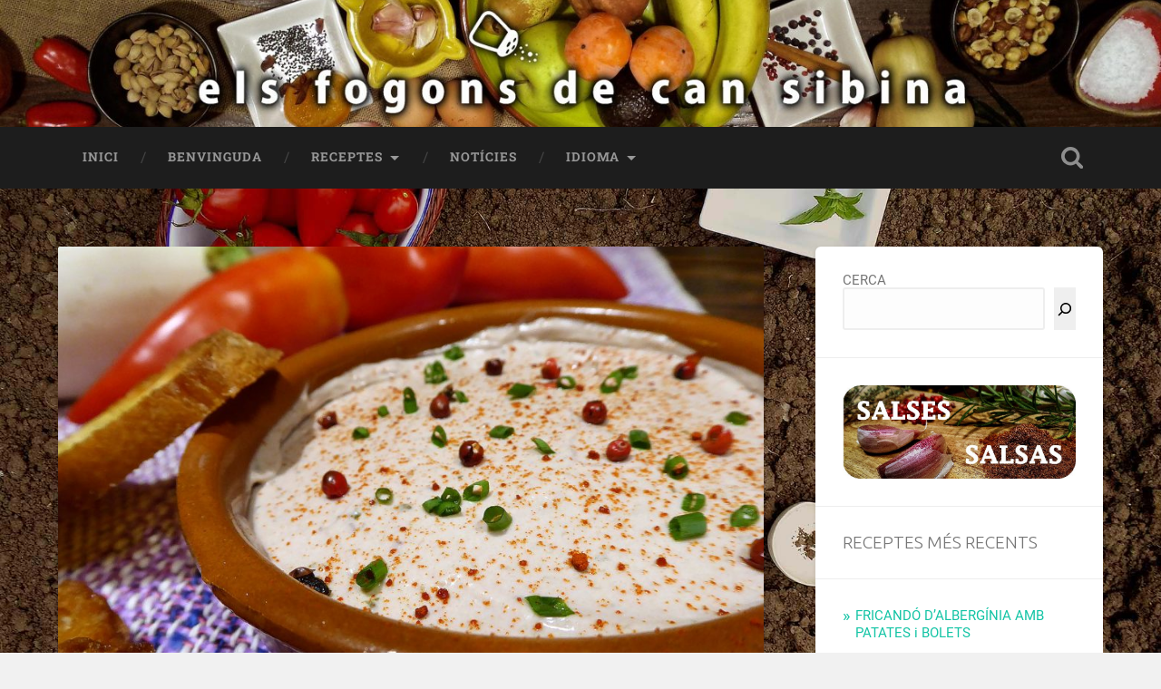

--- FILE ---
content_type: text/html; charset=UTF-8
request_url: https://cansibina.com/2019/02/pate-danxoves/pate-danxoves-1-retocada-2/?lang=ca
body_size: 14810
content:
<!DOCTYPE html>

<html lang="ca">

	<head>
		
		<meta charset="UTF-8">
		<meta name="viewport" content="width=device-width, initial-scale=1.0, maximum-scale=1.0, user-scalable=no" >
						 
		<meta name='robots' content='index, follow, max-image-preview:large, max-snippet:-1, max-video-preview:-1' />
	<style>img:is([sizes="auto" i], [sizes^="auto," i]) { contain-intrinsic-size: 3000px 1500px }</style>
	
	<!-- This site is optimized with the Yoast SEO plugin v26.8 - https://yoast.com/product/yoast-seo-wordpress/ -->
	<title>Paté d&#039;anxoves 1 - retocada - Els Fogons de Can Sibina</title>
	<link rel="canonical" href="https://cansibina.com/2019/02/pate-danxoves/pate-danxoves-1-retocada-2/" />
	<meta property="og:locale" content="ca_ES" />
	<meta property="og:type" content="article" />
	<meta property="og:title" content="Paté d&#039;anxoves 1 - retocada - Els Fogons de Can Sibina" />
	<meta property="og:description" content="Paté d&#8217;anxoves Imprimeix la recepta!" />
	<meta property="og:url" content="https://cansibina.com/2019/02/pate-danxoves/pate-danxoves-1-retocada-2/" />
	<meta property="og:site_name" content="Els Fogons de Can Sibina" />
	<meta property="article:modified_time" content="2019-02-25T18:57:33+00:00" />
	<meta property="og:image" content="https://cansibina.com/2019/02/pate-danxoves/pate-danxoves-1-retocada-2" />
	<meta property="og:image:width" content="1575" />
	<meta property="og:image:height" content="1181" />
	<meta property="og:image:type" content="image/jpeg" />
	<meta name="twitter:card" content="summary_large_image" />
	<script type="application/ld+json" class="yoast-schema-graph">{"@context":"https://schema.org","@graph":[{"@type":"WebPage","@id":"https://cansibina.com/2019/02/pate-danxoves/pate-danxoves-1-retocada-2/","url":"https://cansibina.com/2019/02/pate-danxoves/pate-danxoves-1-retocada-2/","name":"Paté d'anxoves 1 - retocada - Els Fogons de Can Sibina","isPartOf":{"@id":"https://cansibina.com/#website"},"primaryImageOfPage":{"@id":"https://cansibina.com/2019/02/pate-danxoves/pate-danxoves-1-retocada-2/#primaryimage"},"image":{"@id":"https://cansibina.com/2019/02/pate-danxoves/pate-danxoves-1-retocada-2/#primaryimage"},"thumbnailUrl":"https://cansibina.com/wp-content/uploads/2019/02/Paté-danxoves-1-retocada.jpg","datePublished":"2019-02-25T18:57:18+00:00","dateModified":"2019-02-25T18:57:33+00:00","breadcrumb":{"@id":"https://cansibina.com/2019/02/pate-danxoves/pate-danxoves-1-retocada-2/#breadcrumb"},"inLanguage":"ca","potentialAction":[{"@type":"ReadAction","target":["https://cansibina.com/2019/02/pate-danxoves/pate-danxoves-1-retocada-2/"]}]},{"@type":"ImageObject","inLanguage":"ca","@id":"https://cansibina.com/2019/02/pate-danxoves/pate-danxoves-1-retocada-2/#primaryimage","url":"https://cansibina.com/wp-content/uploads/2019/02/Paté-danxoves-1-retocada.jpg","contentUrl":"https://cansibina.com/wp-content/uploads/2019/02/Paté-danxoves-1-retocada.jpg","width":1575,"height":1181,"caption":"Paté d'anxoves"},{"@type":"BreadcrumbList","@id":"https://cansibina.com/2019/02/pate-danxoves/pate-danxoves-1-retocada-2/#breadcrumb","itemListElement":[{"@type":"ListItem","position":1,"name":"Inici","item":"https://cansibina.com/"},{"@type":"ListItem","position":2,"name":"PATÉ D’ANXOVES","item":"https://cansibina.com/2019/02/pate-danxoves/"},{"@type":"ListItem","position":3,"name":"Paté d&#8217;anxoves 1 &#8211; retocada"}]},{"@type":"WebSite","@id":"https://cansibina.com/#website","url":"https://cansibina.com/","name":"Els Fogons de Can Sibina","description":"Vivim per menjar! Un blog de cuina dedicat a receptes de cuina per a tothom que és amant del bon menjar.","potentialAction":[{"@type":"SearchAction","target":{"@type":"EntryPoint","urlTemplate":"https://cansibina.com/?s={search_term_string}"},"query-input":{"@type":"PropertyValueSpecification","valueRequired":true,"valueName":"search_term_string"}}],"inLanguage":"ca"}]}</script>
	<!-- / Yoast SEO plugin. -->


<link rel='dns-prefetch' href='//www.googletagmanager.com' />
<link rel='dns-prefetch' href='//pagead2.googlesyndication.com' />
<link rel="alternate" type="application/rss+xml" title="Els Fogons de Can Sibina &raquo; Canal d&#039;informació" href="https://cansibina.com/feed/" />
<link rel="alternate" type="application/rss+xml" title="Els Fogons de Can Sibina &raquo; Canal dels comentaris" href="https://cansibina.com/comments/feed/" />
<link rel="alternate" type="application/rss+xml" title="Els Fogons de Can Sibina &raquo; Paté d&#8217;anxoves 1 &#8211; retocada Canal dels comentaris" href="https://cansibina.com/2019/02/pate-danxoves/pate-danxoves-1-retocada-2/feed/" />
<script type="text/javascript">
/* <![CDATA[ */
window._wpemojiSettings = {"baseUrl":"https:\/\/s.w.org\/images\/core\/emoji\/16.0.1\/72x72\/","ext":".png","svgUrl":"https:\/\/s.w.org\/images\/core\/emoji\/16.0.1\/svg\/","svgExt":".svg","source":{"concatemoji":"https:\/\/cansibina.com\/wp-includes\/js\/wp-emoji-release.min.js?ver=022538215e169515ad49178c50afaf97"}};
/*! This file is auto-generated */
!function(s,n){var o,i,e;function c(e){try{var t={supportTests:e,timestamp:(new Date).valueOf()};sessionStorage.setItem(o,JSON.stringify(t))}catch(e){}}function p(e,t,n){e.clearRect(0,0,e.canvas.width,e.canvas.height),e.fillText(t,0,0);var t=new Uint32Array(e.getImageData(0,0,e.canvas.width,e.canvas.height).data),a=(e.clearRect(0,0,e.canvas.width,e.canvas.height),e.fillText(n,0,0),new Uint32Array(e.getImageData(0,0,e.canvas.width,e.canvas.height).data));return t.every(function(e,t){return e===a[t]})}function u(e,t){e.clearRect(0,0,e.canvas.width,e.canvas.height),e.fillText(t,0,0);for(var n=e.getImageData(16,16,1,1),a=0;a<n.data.length;a++)if(0!==n.data[a])return!1;return!0}function f(e,t,n,a){switch(t){case"flag":return n(e,"\ud83c\udff3\ufe0f\u200d\u26a7\ufe0f","\ud83c\udff3\ufe0f\u200b\u26a7\ufe0f")?!1:!n(e,"\ud83c\udde8\ud83c\uddf6","\ud83c\udde8\u200b\ud83c\uddf6")&&!n(e,"\ud83c\udff4\udb40\udc67\udb40\udc62\udb40\udc65\udb40\udc6e\udb40\udc67\udb40\udc7f","\ud83c\udff4\u200b\udb40\udc67\u200b\udb40\udc62\u200b\udb40\udc65\u200b\udb40\udc6e\u200b\udb40\udc67\u200b\udb40\udc7f");case"emoji":return!a(e,"\ud83e\udedf")}return!1}function g(e,t,n,a){var r="undefined"!=typeof WorkerGlobalScope&&self instanceof WorkerGlobalScope?new OffscreenCanvas(300,150):s.createElement("canvas"),o=r.getContext("2d",{willReadFrequently:!0}),i=(o.textBaseline="top",o.font="600 32px Arial",{});return e.forEach(function(e){i[e]=t(o,e,n,a)}),i}function t(e){var t=s.createElement("script");t.src=e,t.defer=!0,s.head.appendChild(t)}"undefined"!=typeof Promise&&(o="wpEmojiSettingsSupports",i=["flag","emoji"],n.supports={everything:!0,everythingExceptFlag:!0},e=new Promise(function(e){s.addEventListener("DOMContentLoaded",e,{once:!0})}),new Promise(function(t){var n=function(){try{var e=JSON.parse(sessionStorage.getItem(o));if("object"==typeof e&&"number"==typeof e.timestamp&&(new Date).valueOf()<e.timestamp+604800&&"object"==typeof e.supportTests)return e.supportTests}catch(e){}return null}();if(!n){if("undefined"!=typeof Worker&&"undefined"!=typeof OffscreenCanvas&&"undefined"!=typeof URL&&URL.createObjectURL&&"undefined"!=typeof Blob)try{var e="postMessage("+g.toString()+"("+[JSON.stringify(i),f.toString(),p.toString(),u.toString()].join(",")+"));",a=new Blob([e],{type:"text/javascript"}),r=new Worker(URL.createObjectURL(a),{name:"wpTestEmojiSupports"});return void(r.onmessage=function(e){c(n=e.data),r.terminate(),t(n)})}catch(e){}c(n=g(i,f,p,u))}t(n)}).then(function(e){for(var t in e)n.supports[t]=e[t],n.supports.everything=n.supports.everything&&n.supports[t],"flag"!==t&&(n.supports.everythingExceptFlag=n.supports.everythingExceptFlag&&n.supports[t]);n.supports.everythingExceptFlag=n.supports.everythingExceptFlag&&!n.supports.flag,n.DOMReady=!1,n.readyCallback=function(){n.DOMReady=!0}}).then(function(){return e}).then(function(){var e;n.supports.everything||(n.readyCallback(),(e=n.source||{}).concatemoji?t(e.concatemoji):e.wpemoji&&e.twemoji&&(t(e.twemoji),t(e.wpemoji)))}))}((window,document),window._wpemojiSettings);
/* ]]> */
</script>
<style id='wp-emoji-styles-inline-css' type='text/css'>

	img.wp-smiley, img.emoji {
		display: inline !important;
		border: none !important;
		box-shadow: none !important;
		height: 1em !important;
		width: 1em !important;
		margin: 0 0.07em !important;
		vertical-align: -0.1em !important;
		background: none !important;
		padding: 0 !important;
	}
</style>
<link rel='stylesheet' id='wp-block-library-css' href='https://cansibina.com/wp-includes/css/dist/block-library/style.min.css?ver=022538215e169515ad49178c50afaf97' type='text/css' media='all' />
<style id='classic-theme-styles-inline-css' type='text/css'>
/*! This file is auto-generated */
.wp-block-button__link{color:#fff;background-color:#32373c;border-radius:9999px;box-shadow:none;text-decoration:none;padding:calc(.667em + 2px) calc(1.333em + 2px);font-size:1.125em}.wp-block-file__button{background:#32373c;color:#fff;text-decoration:none}
</style>
<style id='global-styles-inline-css' type='text/css'>
:root{--wp--preset--aspect-ratio--square: 1;--wp--preset--aspect-ratio--4-3: 4/3;--wp--preset--aspect-ratio--3-4: 3/4;--wp--preset--aspect-ratio--3-2: 3/2;--wp--preset--aspect-ratio--2-3: 2/3;--wp--preset--aspect-ratio--16-9: 16/9;--wp--preset--aspect-ratio--9-16: 9/16;--wp--preset--color--black: #222;--wp--preset--color--cyan-bluish-gray: #abb8c3;--wp--preset--color--white: #fff;--wp--preset--color--pale-pink: #f78da7;--wp--preset--color--vivid-red: #cf2e2e;--wp--preset--color--luminous-vivid-orange: #ff6900;--wp--preset--color--luminous-vivid-amber: #fcb900;--wp--preset--color--light-green-cyan: #7bdcb5;--wp--preset--color--vivid-green-cyan: #00d084;--wp--preset--color--pale-cyan-blue: #8ed1fc;--wp--preset--color--vivid-cyan-blue: #0693e3;--wp--preset--color--vivid-purple: #9b51e0;--wp--preset--color--accent: #13C4A5;--wp--preset--color--dark-gray: #444;--wp--preset--color--medium-gray: #666;--wp--preset--color--light-gray: #888;--wp--preset--gradient--vivid-cyan-blue-to-vivid-purple: linear-gradient(135deg,rgba(6,147,227,1) 0%,rgb(155,81,224) 100%);--wp--preset--gradient--light-green-cyan-to-vivid-green-cyan: linear-gradient(135deg,rgb(122,220,180) 0%,rgb(0,208,130) 100%);--wp--preset--gradient--luminous-vivid-amber-to-luminous-vivid-orange: linear-gradient(135deg,rgba(252,185,0,1) 0%,rgba(255,105,0,1) 100%);--wp--preset--gradient--luminous-vivid-orange-to-vivid-red: linear-gradient(135deg,rgba(255,105,0,1) 0%,rgb(207,46,46) 100%);--wp--preset--gradient--very-light-gray-to-cyan-bluish-gray: linear-gradient(135deg,rgb(238,238,238) 0%,rgb(169,184,195) 100%);--wp--preset--gradient--cool-to-warm-spectrum: linear-gradient(135deg,rgb(74,234,220) 0%,rgb(151,120,209) 20%,rgb(207,42,186) 40%,rgb(238,44,130) 60%,rgb(251,105,98) 80%,rgb(254,248,76) 100%);--wp--preset--gradient--blush-light-purple: linear-gradient(135deg,rgb(255,206,236) 0%,rgb(152,150,240) 100%);--wp--preset--gradient--blush-bordeaux: linear-gradient(135deg,rgb(254,205,165) 0%,rgb(254,45,45) 50%,rgb(107,0,62) 100%);--wp--preset--gradient--luminous-dusk: linear-gradient(135deg,rgb(255,203,112) 0%,rgb(199,81,192) 50%,rgb(65,88,208) 100%);--wp--preset--gradient--pale-ocean: linear-gradient(135deg,rgb(255,245,203) 0%,rgb(182,227,212) 50%,rgb(51,167,181) 100%);--wp--preset--gradient--electric-grass: linear-gradient(135deg,rgb(202,248,128) 0%,rgb(113,206,126) 100%);--wp--preset--gradient--midnight: linear-gradient(135deg,rgb(2,3,129) 0%,rgb(40,116,252) 100%);--wp--preset--font-size--small: 16px;--wp--preset--font-size--medium: 20px;--wp--preset--font-size--large: 24px;--wp--preset--font-size--x-large: 42px;--wp--preset--font-size--regular: 18px;--wp--preset--font-size--larger: 32px;--wp--preset--spacing--20: 0.44rem;--wp--preset--spacing--30: 0.67rem;--wp--preset--spacing--40: 1rem;--wp--preset--spacing--50: 1.5rem;--wp--preset--spacing--60: 2.25rem;--wp--preset--spacing--70: 3.38rem;--wp--preset--spacing--80: 5.06rem;--wp--preset--shadow--natural: 6px 6px 9px rgba(0, 0, 0, 0.2);--wp--preset--shadow--deep: 12px 12px 50px rgba(0, 0, 0, 0.4);--wp--preset--shadow--sharp: 6px 6px 0px rgba(0, 0, 0, 0.2);--wp--preset--shadow--outlined: 6px 6px 0px -3px rgba(255, 255, 255, 1), 6px 6px rgba(0, 0, 0, 1);--wp--preset--shadow--crisp: 6px 6px 0px rgba(0, 0, 0, 1);}:where(.is-layout-flex){gap: 0.5em;}:where(.is-layout-grid){gap: 0.5em;}body .is-layout-flex{display: flex;}.is-layout-flex{flex-wrap: wrap;align-items: center;}.is-layout-flex > :is(*, div){margin: 0;}body .is-layout-grid{display: grid;}.is-layout-grid > :is(*, div){margin: 0;}:where(.wp-block-columns.is-layout-flex){gap: 2em;}:where(.wp-block-columns.is-layout-grid){gap: 2em;}:where(.wp-block-post-template.is-layout-flex){gap: 1.25em;}:where(.wp-block-post-template.is-layout-grid){gap: 1.25em;}.has-black-color{color: var(--wp--preset--color--black) !important;}.has-cyan-bluish-gray-color{color: var(--wp--preset--color--cyan-bluish-gray) !important;}.has-white-color{color: var(--wp--preset--color--white) !important;}.has-pale-pink-color{color: var(--wp--preset--color--pale-pink) !important;}.has-vivid-red-color{color: var(--wp--preset--color--vivid-red) !important;}.has-luminous-vivid-orange-color{color: var(--wp--preset--color--luminous-vivid-orange) !important;}.has-luminous-vivid-amber-color{color: var(--wp--preset--color--luminous-vivid-amber) !important;}.has-light-green-cyan-color{color: var(--wp--preset--color--light-green-cyan) !important;}.has-vivid-green-cyan-color{color: var(--wp--preset--color--vivid-green-cyan) !important;}.has-pale-cyan-blue-color{color: var(--wp--preset--color--pale-cyan-blue) !important;}.has-vivid-cyan-blue-color{color: var(--wp--preset--color--vivid-cyan-blue) !important;}.has-vivid-purple-color{color: var(--wp--preset--color--vivid-purple) !important;}.has-black-background-color{background-color: var(--wp--preset--color--black) !important;}.has-cyan-bluish-gray-background-color{background-color: var(--wp--preset--color--cyan-bluish-gray) !important;}.has-white-background-color{background-color: var(--wp--preset--color--white) !important;}.has-pale-pink-background-color{background-color: var(--wp--preset--color--pale-pink) !important;}.has-vivid-red-background-color{background-color: var(--wp--preset--color--vivid-red) !important;}.has-luminous-vivid-orange-background-color{background-color: var(--wp--preset--color--luminous-vivid-orange) !important;}.has-luminous-vivid-amber-background-color{background-color: var(--wp--preset--color--luminous-vivid-amber) !important;}.has-light-green-cyan-background-color{background-color: var(--wp--preset--color--light-green-cyan) !important;}.has-vivid-green-cyan-background-color{background-color: var(--wp--preset--color--vivid-green-cyan) !important;}.has-pale-cyan-blue-background-color{background-color: var(--wp--preset--color--pale-cyan-blue) !important;}.has-vivid-cyan-blue-background-color{background-color: var(--wp--preset--color--vivid-cyan-blue) !important;}.has-vivid-purple-background-color{background-color: var(--wp--preset--color--vivid-purple) !important;}.has-black-border-color{border-color: var(--wp--preset--color--black) !important;}.has-cyan-bluish-gray-border-color{border-color: var(--wp--preset--color--cyan-bluish-gray) !important;}.has-white-border-color{border-color: var(--wp--preset--color--white) !important;}.has-pale-pink-border-color{border-color: var(--wp--preset--color--pale-pink) !important;}.has-vivid-red-border-color{border-color: var(--wp--preset--color--vivid-red) !important;}.has-luminous-vivid-orange-border-color{border-color: var(--wp--preset--color--luminous-vivid-orange) !important;}.has-luminous-vivid-amber-border-color{border-color: var(--wp--preset--color--luminous-vivid-amber) !important;}.has-light-green-cyan-border-color{border-color: var(--wp--preset--color--light-green-cyan) !important;}.has-vivid-green-cyan-border-color{border-color: var(--wp--preset--color--vivid-green-cyan) !important;}.has-pale-cyan-blue-border-color{border-color: var(--wp--preset--color--pale-cyan-blue) !important;}.has-vivid-cyan-blue-border-color{border-color: var(--wp--preset--color--vivid-cyan-blue) !important;}.has-vivid-purple-border-color{border-color: var(--wp--preset--color--vivid-purple) !important;}.has-vivid-cyan-blue-to-vivid-purple-gradient-background{background: var(--wp--preset--gradient--vivid-cyan-blue-to-vivid-purple) !important;}.has-light-green-cyan-to-vivid-green-cyan-gradient-background{background: var(--wp--preset--gradient--light-green-cyan-to-vivid-green-cyan) !important;}.has-luminous-vivid-amber-to-luminous-vivid-orange-gradient-background{background: var(--wp--preset--gradient--luminous-vivid-amber-to-luminous-vivid-orange) !important;}.has-luminous-vivid-orange-to-vivid-red-gradient-background{background: var(--wp--preset--gradient--luminous-vivid-orange-to-vivid-red) !important;}.has-very-light-gray-to-cyan-bluish-gray-gradient-background{background: var(--wp--preset--gradient--very-light-gray-to-cyan-bluish-gray) !important;}.has-cool-to-warm-spectrum-gradient-background{background: var(--wp--preset--gradient--cool-to-warm-spectrum) !important;}.has-blush-light-purple-gradient-background{background: var(--wp--preset--gradient--blush-light-purple) !important;}.has-blush-bordeaux-gradient-background{background: var(--wp--preset--gradient--blush-bordeaux) !important;}.has-luminous-dusk-gradient-background{background: var(--wp--preset--gradient--luminous-dusk) !important;}.has-pale-ocean-gradient-background{background: var(--wp--preset--gradient--pale-ocean) !important;}.has-electric-grass-gradient-background{background: var(--wp--preset--gradient--electric-grass) !important;}.has-midnight-gradient-background{background: var(--wp--preset--gradient--midnight) !important;}.has-small-font-size{font-size: var(--wp--preset--font-size--small) !important;}.has-medium-font-size{font-size: var(--wp--preset--font-size--medium) !important;}.has-large-font-size{font-size: var(--wp--preset--font-size--large) !important;}.has-x-large-font-size{font-size: var(--wp--preset--font-size--x-large) !important;}
:where(.wp-block-post-template.is-layout-flex){gap: 1.25em;}:where(.wp-block-post-template.is-layout-grid){gap: 1.25em;}
:where(.wp-block-columns.is-layout-flex){gap: 2em;}:where(.wp-block-columns.is-layout-grid){gap: 2em;}
:root :where(.wp-block-pullquote){font-size: 1.5em;line-height: 1.6;}
</style>
<link rel='stylesheet' id='email-subscribers-css' href='https://cansibina.com/wp-content/plugins/email-subscribers/lite/public/css/email-subscribers-public.css?ver=5.9.14' type='text/css' media='all' />
<link rel='stylesheet' id='baskerville_googleFonts-css' href='https://cansibina.com/wp-content/themes/baskerville/assets/css/fonts.css?ver=022538215e169515ad49178c50afaf97' type='text/css' media='all' />
<link rel='stylesheet' id='baskerville_style-css' href='https://cansibina.com/wp-content/themes/baskerville/style.css?ver=2.3.1' type='text/css' media='all' />
<script type="text/javascript" src="https://cansibina.com/wp-includes/js/jquery/jquery.min.js?ver=3.7.1" id="jquery-core-js"></script>
<script type="text/javascript" src="https://cansibina.com/wp-includes/js/jquery/jquery-migrate.min.js?ver=3.4.1" id="jquery-migrate-js"></script>
<script type="text/javascript" src="https://cansibina.com/wp-includes/js/imagesloaded.min.js?ver=5.0.0" id="imagesloaded-js"></script>
<script type="text/javascript" src="https://cansibina.com/wp-includes/js/masonry.min.js?ver=4.2.2" id="masonry-js"></script>
<script type="text/javascript" src="https://cansibina.com/wp-content/themes/baskerville/assets/js/jquery.flexslider-min.js?ver=2.7.2" id="baskerville_flexslider-js"></script>
<script type="text/javascript" src="https://cansibina.com/wp-content/themes/baskerville/assets/js/global.js?ver=2.3.1" id="baskerville_global-js"></script>

<!-- Google tag (gtag.js) snippet added by Site Kit -->
<!-- Google Analytics snippet added by Site Kit -->
<script type="text/javascript" src="https://www.googletagmanager.com/gtag/js?id=GT-KVHX8K9" id="google_gtagjs-js" async></script>
<script type="text/javascript" id="google_gtagjs-js-after">
/* <![CDATA[ */
window.dataLayer = window.dataLayer || [];function gtag(){dataLayer.push(arguments);}
gtag("set","linker",{"domains":["cansibina.com"]});
gtag("js", new Date());
gtag("set", "developer_id.dZTNiMT", true);
gtag("config", "GT-KVHX8K9");
/* ]]> */
</script>
<link rel="https://api.w.org/" href="https://cansibina.com/wp-json/" /><link rel="alternate" title="JSON" type="application/json" href="https://cansibina.com/wp-json/wp/v2/media/3483" /><link rel="alternate" title="oEmbed (JSON)" type="application/json+oembed" href="https://cansibina.com/wp-json/oembed/1.0/embed?url=https%3A%2F%2Fcansibina.com%2F2019%2F02%2Fpate-danxoves%2Fpate-danxoves-1-retocada-2%2F" />
<link rel="alternate" title="oEmbed (XML)" type="text/xml+oembed" href="https://cansibina.com/wp-json/oembed/1.0/embed?url=https%3A%2F%2Fcansibina.com%2F2019%2F02%2Fpate-danxoves%2Fpate-danxoves-1-retocada-2%2F&#038;format=xml" />
	<link rel="preconnect" href="https://fonts.googleapis.com">
	<link rel="preconnect" href="https://fonts.gstatic.com">
	<link href='https://fonts.googleapis.com/css2?display=swap&family=Ubuntu:wght@300' rel='stylesheet'><meta name="generator" content="Site Kit by Google 1.170.0" />        <style type="text/css" id="pf-main-css">
            
				@media screen {
					.printfriendly {
						z-index: 1000; position: relative
					}
					.printfriendly a, .printfriendly a:link, .printfriendly a:visited, .printfriendly a:hover, .printfriendly a:active {
						font-weight: 600;
						cursor: pointer;
						text-decoration: none;
						border: none;
						-webkit-box-shadow: none;
						-moz-box-shadow: none;
						box-shadow: none;
						outline:none;
						font-size: 14px !important;
						color: #3AAA11 !important;
					}
					.printfriendly.pf-alignleft {
						float: left;
					}
					.printfriendly.pf-alignright {
						float: right;
					}
					.printfriendly.pf-aligncenter {
						justify-content: center;
						display: flex; align-items: center;
					}
				}

				.pf-button-img {
					border: none;
					-webkit-box-shadow: none;
					-moz-box-shadow: none;
					box-shadow: none;
					padding: 0;
					margin: 0;
					display: inline;
					vertical-align: middle;
				}

				img.pf-button-img + .pf-button-text {
					margin-left: 6px;
				}

				@media print {
					.printfriendly {
						display: none;
					}
				}
				        </style>

            
        <style type="text/css" id="pf-excerpt-styles">
          .pf-button.pf-button-excerpt {
              display: none;
           }
        </style>

            <link rel="alternate" hreflang="es" href="/2019/02/pate-danxoves/pate-danxoves-1-retocada-2/?lang=es"/>
<!-- Google AdSense meta tags added by Site Kit -->
<meta name="google-adsense-platform-account" content="ca-host-pub-2644536267352236">
<meta name="google-adsense-platform-domain" content="sitekit.withgoogle.com">
<!-- End Google AdSense meta tags added by Site Kit -->
<style type="text/css" id="custom-background-css">
body.custom-background { background-image: url("https://cansibina.com/wp-content/uploads/2018/01/Fons-terra-1-150p.jpg"); background-position: center top; background-size: contain; background-repeat: repeat; background-attachment: scroll; }
</style>
	
<!-- Google AdSense snippet added by Site Kit -->
<script type="text/javascript" async="async" src="https://pagead2.googlesyndication.com/pagead/js/adsbygoogle.js?client=ca-pub-7003149483946806&amp;host=ca-host-pub-2644536267352236" crossorigin="anonymous"></script>

<!-- End Google AdSense snippet added by Site Kit -->
<link rel="icon" href="https://cansibina.com/wp-content/uploads/2017/11/cropped-Icona-web-1-1-32x32.jpg" sizes="32x32" />
<link rel="icon" href="https://cansibina.com/wp-content/uploads/2017/11/cropped-Icona-web-1-1-192x192.jpg" sizes="192x192" />
<link rel="apple-touch-icon" href="https://cansibina.com/wp-content/uploads/2017/11/cropped-Icona-web-1-1-180x180.jpg" />
<meta name="msapplication-TileImage" content="https://cansibina.com/wp-content/uploads/2017/11/cropped-Icona-web-1-1-270x270.jpg" />
		<style type="text/css" id="wp-custom-css">
			.header .cover{background:transparent;}
.header-inner{display:none !important;}


.credits p{display:none;}

/*Treu el borde de les imatges*/
img.alignleft, .alignleft img, img.aligncenter, .aligncenter img, img.alignright, .alignright img
{
    padding:0px !important;
    border:0px !important;
}

#pf-ft > a{display:none !important;}
#tr_credit{display:none;}


/*Amaga l'apartat comentaris de la secci´ó de cada categoria */
.page-title{display:none !important;}


/*@media (max-width:1000px;){
    .sidebar{display:block !important;width:100% !important; margin-top:2em !important;}
}*/

p:empty{
  height: 0;
  margin: 0;
  padding: 0;
}


/* CSS */
@media (max-width: 1000px){
  .home-sidebar{
    display: block !important;
    width: 100%;
    padding-left: 20px;
    padding-right: 20px;
  }
  .sidebar{
    width: 100%;
    margin-top: 30px;
    padding: 0;
    display: block !important;
  }
  .fright.home-sidebar,
  .sidebar.fright{
    float: none !important;
  }
}
/* END CSS */

		</style>
			<style id="egf-frontend-styles" type="text/css">
		p {font-family: 'Ubuntu', sans-serif;font-style: normal;font-weight: 300;} h1 {font-family: 'Ubuntu', sans-serif;font-style: normal;font-weight: 300;} h2 {font-family: 'Ubuntu', sans-serif;font-style: normal;font-weight: 300;} h3 {font-family: 'Ubuntu', sans-serif;font-style: normal;font-weight: 300;} h4 {font-family: 'Ubuntu', sans-serif;font-style: normal;font-weight: 300;} h5 {font-family: 'Ubuntu', sans-serif;font-style: normal;font-weight: 300;} h6 {font-family: 'Ubuntu', sans-serif;font-style: normal;font-weight: 300;} 	</style>
		
	</head>
	
	<body data-rsssl=1 class="attachment wp-singular attachment-template-default single single-attachment postid-3483 attachmentid-3483 attachment-jpeg custom-background wp-theme-baskerville no-featured-image single single-post">

		
		<a class="skip-link button" href="#site-content">Skip to the content</a>
	
		<div class="header section small-padding bg-dark bg-image" style="background-image: url( https://cansibina.com/wp-content/uploads/2017/11/cropped-Capçalera-blog-2018-1.jpg );">
		
			<div class="cover"></div>
			
			<div class="header-search-block bg-graphite hidden">
				<form role="search"  method="get" class="searchform" action="https://cansibina.com/">
	<label for="search-form-69703f44d8b12">
		<span class="screen-reader-text">Search for:</span>
		<input type="search" id="search-form-69703f44d8b12" class="search-field" placeholder="Search form" value="" name="s" />
	</label>
	<input type="submit" class="searchsubmit" value="Search" />
</form>
			</div><!-- .header-search-block -->
					
			<div class="header-inner section-inner">
			
				
					<div class="blog-title">
						<a href="https://cansibina.com" rel="home">Els Fogons de Can Sibina</a>
					</div>
				
											<h3 class="blog-description">Vivim per menjar! Un blog de cuina dedicat a receptes de cuina per a tothom que és amant del bon menjar.</h3>
									
											
			</div><!-- .header-inner -->
						
		</div><!-- .header -->
		
		<div class="navigation section no-padding bg-dark">
		
			<div class="navigation-inner section-inner">
			
				<button class="nav-toggle toggle fleft hidden">
					
					<div class="bar"></div>
					<div class="bar"></div>
					<div class="bar"></div>
					
				</button>
						
				<ul class="main-menu">
				
					<li id="menu-item-201" class="menu-item menu-item-type-custom menu-item-object-custom menu-item-home menu-item-201"><a href="https://cansibina.com/">Inici</a></li>
<li id="menu-item-698" class="menu-item menu-item-type-post_type menu-item-object-page menu-item-698"><a href="https://cansibina.com/inici/">Benvinguda</a></li>
<li id="menu-item-699" class="menu-item menu-item-type-post_type menu-item-object-page menu-item-has-children has-children menu-item-699"><a href="https://cansibina.com/blog/">Receptes</a>
<ul class="sub-menu">
	<li id="menu-item-2716" class="menu-item menu-item-type-taxonomy menu-item-object-category menu-item-2716"><a href="https://cansibina.com/category/entrant/">Entrant</a></li>
	<li id="menu-item-2717" class="menu-item menu-item-type-taxonomy menu-item-object-category menu-item-2717"><a href="https://cansibina.com/category/plat-unic/">Plat únic</a></li>
	<li id="menu-item-2722" class="menu-item menu-item-type-taxonomy menu-item-object-category menu-item-2722"><a href="https://cansibina.com/category/acompanyament/">Acompanyament</a></li>
	<li id="menu-item-2720" class="menu-item menu-item-type-taxonomy menu-item-object-category menu-item-2720"><a href="https://cansibina.com/category/tapaaperitiu/">Tapa/aperitiu</a></li>
	<li id="menu-item-2718" class="menu-item menu-item-type-taxonomy menu-item-object-category menu-item-2718"><a href="https://cansibina.com/category/producte-del-hort/">Producte del hort</a></li>
	<li id="menu-item-2721" class="menu-item menu-item-type-taxonomy menu-item-object-category menu-item-2721"><a href="https://cansibina.com/category/carns/">Carns</a></li>
	<li id="menu-item-2723" class="menu-item menu-item-type-taxonomy menu-item-object-category menu-item-2723"><a href="https://cansibina.com/category/peix-i-marisc/">Peix i marisc</a></li>
	<li id="menu-item-2719" class="menu-item menu-item-type-taxonomy menu-item-object-category menu-item-2719"><a href="https://cansibina.com/category/pans-i-coques/">Pans i coques</a></li>
	<li id="menu-item-2724" class="menu-item menu-item-type-taxonomy menu-item-object-category menu-item-2724"><a href="https://cansibina.com/category/ous/">Ous</a></li>
	<li id="menu-item-2725" class="menu-item menu-item-type-taxonomy menu-item-object-category menu-item-2725"><a href="https://cansibina.com/category/formatges/">Formatges</a></li>
	<li id="menu-item-2749" class="menu-item menu-item-type-custom menu-item-object-custom menu-item-2749"><a href="https://cansibina.com/salses/">Salses</a></li>
</ul>
</li>
<li id="menu-item-2752" class="menu-item menu-item-type-custom menu-item-object-custom menu-item-2752"><a href="https://cansibina.com/noticia/">Notícies</a></li>
<li id="menu-item-1591" class="menu-item menu-item-type-custom menu-item-object-custom menu-item-has-children has-children menu-item-1591"><a href="http://f">Idioma</a>
<ul class="sub-menu">
	<li id="menu-item-1589" class="menu-item menu-item-type-custom menu-item-object-custom menu-item-1589"><a href="?lang=ca" title="Català"><img src="https://cansibina.com/wp-content/uploads/2017/01/cat.png" alt="Català"> Català</a></li>
	<li id="menu-item-1586" class="menu-item menu-item-type-custom menu-item-object-custom menu-item-1586"><a href="?lang=es"><img src="https://cansibina.com/wp-content/uploads/2017/01/es.png" alt="Español">  Español</a></li>
</ul>
</li>
											
				</ul><!-- .main-menu -->
				 
				<button class="search-toggle toggle fright">
					<span class="screen-reader-text">Toggle search field</span>
				</button>
				 
				<div class="clear"></div>
				 
			</div><!-- .navigation-inner -->
			
		</div><!-- .navigation -->
		
		<div class="mobile-navigation section bg-graphite no-padding hidden">
					
			<ul class="mobile-menu">
			
				<li class="menu-item menu-item-type-custom menu-item-object-custom menu-item-home menu-item-201"><a href="https://cansibina.com/">Inici</a></li>
<li class="menu-item menu-item-type-post_type menu-item-object-page menu-item-698"><a href="https://cansibina.com/inici/">Benvinguda</a></li>
<li class="menu-item menu-item-type-post_type menu-item-object-page menu-item-has-children has-children menu-item-699"><a href="https://cansibina.com/blog/">Receptes</a>
<ul class="sub-menu">
	<li class="menu-item menu-item-type-taxonomy menu-item-object-category menu-item-2716"><a href="https://cansibina.com/category/entrant/">Entrant</a></li>
	<li class="menu-item menu-item-type-taxonomy menu-item-object-category menu-item-2717"><a href="https://cansibina.com/category/plat-unic/">Plat únic</a></li>
	<li class="menu-item menu-item-type-taxonomy menu-item-object-category menu-item-2722"><a href="https://cansibina.com/category/acompanyament/">Acompanyament</a></li>
	<li class="menu-item menu-item-type-taxonomy menu-item-object-category menu-item-2720"><a href="https://cansibina.com/category/tapaaperitiu/">Tapa/aperitiu</a></li>
	<li class="menu-item menu-item-type-taxonomy menu-item-object-category menu-item-2718"><a href="https://cansibina.com/category/producte-del-hort/">Producte del hort</a></li>
	<li class="menu-item menu-item-type-taxonomy menu-item-object-category menu-item-2721"><a href="https://cansibina.com/category/carns/">Carns</a></li>
	<li class="menu-item menu-item-type-taxonomy menu-item-object-category menu-item-2723"><a href="https://cansibina.com/category/peix-i-marisc/">Peix i marisc</a></li>
	<li class="menu-item menu-item-type-taxonomy menu-item-object-category menu-item-2719"><a href="https://cansibina.com/category/pans-i-coques/">Pans i coques</a></li>
	<li class="menu-item menu-item-type-taxonomy menu-item-object-category menu-item-2724"><a href="https://cansibina.com/category/ous/">Ous</a></li>
	<li class="menu-item menu-item-type-taxonomy menu-item-object-category menu-item-2725"><a href="https://cansibina.com/category/formatges/">Formatges</a></li>
	<li class="menu-item menu-item-type-custom menu-item-object-custom menu-item-2749"><a href="https://cansibina.com/salses/">Salses</a></li>
</ul>
</li>
<li class="menu-item menu-item-type-custom menu-item-object-custom menu-item-2752"><a href="https://cansibina.com/noticia/">Notícies</a></li>
<li class="menu-item menu-item-type-custom menu-item-object-custom menu-item-has-children has-children menu-item-1591"><a href="http://f">Idioma</a>
<ul class="sub-menu">
	<li class="menu-item menu-item-type-custom menu-item-object-custom menu-item-1589"><a href="?lang=ca" title="Català"><img src="https://cansibina.com/wp-content/uploads/2017/01/cat.png" alt="Català"> Català</a></li>
	<li class="menu-item menu-item-type-custom menu-item-object-custom menu-item-1586"><a href="?lang=es"><img src="https://cansibina.com/wp-content/uploads/2017/01/es.png" alt="Español">  Español</a></li>
</ul>
</li>
										
			 </ul><!-- .main-menu -->
		
		</div><!-- .mobile-navigation -->
<div class="wrapper section medium-padding" id="site-content">

	<div class="section-inner">

		<div class="content fleft">
												        
							
					<div id="post-3483" class="post post-3483 attachment type-attachment status-inherit hentry">
															
						<div class="featured-media">
						
													
							<a href="https://cansibina.com/wp-content/uploads/2019/02/Paté-danxoves-1-retocada.jpg" rel="attachment">
								<img width="945" height="709" src="https://cansibina.com/wp-content/uploads/2019/02/Paté-danxoves-1-retocada-945x709.jpg" class="attachment-post-image size-post-image" alt="Paté d&#039;anxoves" decoding="async" fetchpriority="high" srcset="https://cansibina.com/wp-content/uploads/2019/02/Paté-danxoves-1-retocada-945x709.jpg 945w, https://cansibina.com/wp-content/uploads/2019/02/Paté-danxoves-1-retocada-300x225.jpg 300w, https://cansibina.com/wp-content/uploads/2019/02/Paté-danxoves-1-retocada-768x576.jpg 768w, https://cansibina.com/wp-content/uploads/2019/02/Paté-danxoves-1-retocada-1024x768.jpg 1024w, https://cansibina.com/wp-content/uploads/2019/02/Paté-danxoves-1-retocada-600x450.jpg 600w, https://cansibina.com/wp-content/uploads/2019/02/Paté-danxoves-1-retocada.jpg 1575w" sizes="(max-width: 945px) 100vw, 945px" />							</a>
						
						</div><!-- .featured-media -->
						
						<div class="post-header">
						
							<h1 class="post-title">Paté-danxoves-1-retocada.jpg</h1>
						
						</div><!-- .post-header -->
																		
						<div class="post-meta-container">
						
							<div class="post-author">
							
								<div class="post-author-content">
								
									<h4>About the attachment</h4>
									
									<p><p>Paté d&#8217;anxoves Imprimeix la recepta!</p>
<div class="printfriendly pf-button pf-button-excerpt pf-alignleft">
                    <a href="#" rel="nofollow" onclick="window.print(); return false;" title="Printer Friendly, PDF & Email">
                    <img decoding="async" src="https://cdn.printfriendly.com/icons/printfriendly-icon-lg.png" alt="Print Friendly, PDF & Email" class="pf-button-img" style="width: 25px;height: 25px;"  /><span id="printfriendly-text2" class="pf-button-text">Imprimeix la recepta!</span>
                    </a>
                </div></p>
								
								</div><!-- .post-author-content -->
							
							</div><!-- .post-author -->
							
							<div class="post-meta">
							
								<p class="post-date">25 de febrer de 2019</p>
								<p class="image-resolution">1575 <span style="text-transform:lowercase;">x</span>1181 px</p>
							
							</div><!-- .post-meta -->
							
							<div class="clear"></div>
						
						</div><!-- .post-meta-container -->
						
						

	<div id="respond" class="comment-respond">
		<h3 id="reply-title" class="comment-reply-title">Deixa un comentari <small><a rel="nofollow" id="cancel-comment-reply-link" href="/2019/02/pate-danxoves/pate-danxoves-1-retocada-2/?lang=ca#respond" style="display:none;">Cancel·la les respostes</a></small></h3><form action="https://cansibina.com/wp-comments-post.php" method="post" id="commentform" class="comment-form"><p class="comment-notes"><span id="email-notes">L'adreça electrònica no es publicarà.</span> <span class="required-field-message">Els camps necessaris estan marcats amb <span class="required">*</span></span></p><p class="comment-form-comment"><label for="comment">Comentari <span class="required">*</span></label> <textarea id="comment" name="comment" cols="45" rows="8" maxlength="65525" required="required"></textarea></p><p class="comment-form-author"><label for="author">Nom <span class="required">*</span></label> <input id="author" name="author" type="text" value="" size="30" maxlength="245" autocomplete="name" required="required" /></p>
<p class="comment-form-email"><label for="email">Correu electrònic <span class="required">*</span></label> <input id="email" name="email" type="text" value="" size="30" maxlength="100" aria-describedby="email-notes" autocomplete="email" required="required" /></p>
<p class="comment-form-url"><label for="url">Lloc web</label> <input id="url" name="url" type="text" value="" size="30" maxlength="200" autocomplete="url" /></p>
<p class="form-submit"><input name="submit" type="submit" id="submit" class="submit" value="Envia un comentari" /> <input type='hidden' name='comment_post_ID' value='3483' id='comment_post_ID' />
<input type='hidden' name='comment_parent' id='comment_parent' value='0' />
</p><p style="display: none;"><input type="hidden" id="akismet_comment_nonce" name="akismet_comment_nonce" value="e7b079395e" /></p><p style="display: none !important;" class="akismet-fields-container" data-prefix="ak_"><label>&#916;<textarea name="ak_hp_textarea" cols="45" rows="8" maxlength="100"></textarea></label><input type="hidden" id="ak_js_1" name="ak_js" value="236"/><script>document.getElementById( "ak_js_1" ).setAttribute( "value", ( new Date() ).getTime() );</script></p></form>	</div><!-- #respond -->
						
			</div><!-- .post -->
				
		</div><!-- .content -->
		
		
	<div class="sidebar fright" role="complementary">
	
		<div class="widget widget_block widget_search"><div class="widget-content"><form role="search" method="get" action="https://cansibina.com/" class="wp-block-search__button-inside wp-block-search__icon-button wp-block-search"    ><label class="wp-block-search__label" for="wp-block-search__input-1" >CERCA</label><div class="wp-block-search__inside-wrapper " ><input class="wp-block-search__input" id="wp-block-search__input-1" placeholder="" value="" type="search" name="s" required /><button aria-label="Cerca" class="wp-block-search__button has-icon wp-element-button" type="submit" ><svg class="search-icon" viewBox="0 0 24 24" width="24" height="24">
					<path d="M13 5c-3.3 0-6 2.7-6 6 0 1.4.5 2.7 1.3 3.7l-3.8 3.8 1.1 1.1 3.8-3.8c1 .8 2.3 1.3 3.7 1.3 3.3 0 6-2.7 6-6S16.3 5 13 5zm0 10.5c-2.5 0-4.5-2-4.5-4.5s2-4.5 4.5-4.5 4.5 2 4.5 4.5-2 4.5-4.5 4.5z"></path>
				</svg></button></div></form></div><div class="clear"></div></div><div class="widget widget_block widget_media_image"><div class="widget-content">
<figure class="wp-block-image alignfull size-full"><a href="https://cansibina.com/salses/"><img loading="lazy" decoding="async" width="787" height="315" src="https://cansibina.com/wp-content/uploads/2018/01/Capçaleres-Sidebar-Salses.jpg" alt="" class="wp-image-2663" srcset="https://cansibina.com/wp-content/uploads/2018/01/Capçaleres-Sidebar-Salses.jpg 787w, https://cansibina.com/wp-content/uploads/2018/01/Capçaleres-Sidebar-Salses-300x120.jpg 300w, https://cansibina.com/wp-content/uploads/2018/01/Capçaleres-Sidebar-Salses-768x307.jpg 768w, https://cansibina.com/wp-content/uploads/2018/01/Capçaleres-Sidebar-Salses-600x240.jpg 600w" sizes="auto, (max-width: 787px) 100vw, 787px" /></a></figure>
</div><div class="clear"></div></div><div class="widget widget_block"><div class="widget-content">
<h4 class="wp-block-heading alignwide">RECEPTES MÉS RECENTS</h4>
</div><div class="clear"></div></div><div class="widget widget_block widget_recent_entries"><div class="widget-content"><ul class="wp-block-latest-posts__list wp-block-latest-posts"><li><a class="wp-block-latest-posts__post-title" href="https://cansibina.com/2024/11/fricando-dalberginia-amb-patates-i-bolets/">FRICANDÓ D’ALBERGÍNIA AMB PATATES i BOLETS</a></li>
<li><a class="wp-block-latest-posts__post-title" href="https://cansibina.com/2024/10/cigrons-amb-cansalada-i-rossinyols/">CIGRONS AMB CANSALADA i ROSSINYOLS</a></li>
<li><a class="wp-block-latest-posts__post-title" href="https://cansibina.com/2024/08/pasta-amb-espinacs-i-cansalada/">PASTA AMB ESPINACS i CANSALADA</a></li>
<li><a class="wp-block-latest-posts__post-title" href="https://cansibina.com/2024/07/amanida-dalberginia-i-burrata/">AMANIDA D&#8217;ALBERGÍNIA i BURRATA</a></li>
<li><a class="wp-block-latest-posts__post-title" href="https://cansibina.com/2024/03/croque-monsieur-de-pages/">CROQUE MONSIEUR DE PAGÈS</a></li>
</ul></div><div class="clear"></div></div><div class="widget widget_block widget_media_image"><div class="widget-content">
<figure class="wp-block-image alignfull size-full"><a href="https://cansibina.com/noticia/"><img loading="lazy" decoding="async" width="984" height="394" src="https://cansibina.com/wp-content/uploads/2018/08/Capçaleres-Sidebar-Notícies.jpg" alt="" class="wp-image-3155" srcset="https://cansibina.com/wp-content/uploads/2018/08/Capçaleres-Sidebar-Notícies.jpg 984w, https://cansibina.com/wp-content/uploads/2018/08/Capçaleres-Sidebar-Notícies-300x120.jpg 300w, https://cansibina.com/wp-content/uploads/2018/08/Capçaleres-Sidebar-Notícies-768x308.jpg 768w, https://cansibina.com/wp-content/uploads/2018/08/Capçaleres-Sidebar-Notícies-945x378.jpg 945w, https://cansibina.com/wp-content/uploads/2018/08/Capçaleres-Sidebar-Notícies-600x240.jpg 600w" sizes="auto, (max-width: 984px) 100vw, 984px" /></a></figure>
</div><div class="clear"></div></div><div class="widget widget_block"><div class="widget-content">
<h4 class="wp-block-heading alignwide">CATEGORIES</h4>
</div><div class="clear"></div></div><div class="widget widget_block widget_categories"><div class="widget-content"><ul class="wp-block-categories-list wp-block-categories">	<li class="cat-item cat-item-2"><a href="https://cansibina.com/category/acompanyament/">Acompanyament</a>
</li>
	<li class="cat-item cat-item-4"><a href="https://cansibina.com/category/arrossos-2/">Arrossos</a>
</li>
	<li class="cat-item cat-item-26"><a href="https://cansibina.com/category/bolets/">Bolets</a>
</li>
	<li class="cat-item cat-item-5"><a href="https://cansibina.com/category/carns/">Carns</a>
</li>
	<li class="cat-item cat-item-6"><a href="https://cansibina.com/category/entrant/">Entrant</a>
</li>
	<li class="cat-item cat-item-7"><a href="https://cansibina.com/category/formatges/">Formatges</a>
</li>
	<li class="cat-item cat-item-23"><a href="https://cansibina.com/category/fruita/">Fruita</a>
</li>
	<li class="cat-item cat-item-21"><a href="https://cansibina.com/category/llegum/">Llegum</a>
</li>
	<li class="cat-item cat-item-22"><a href="https://cansibina.com/category/ous/">Ous</a>
</li>
	<li class="cat-item cat-item-8"><a href="https://cansibina.com/category/pans-i-coques/">Pans i coques</a>
</li>
	<li class="cat-item cat-item-20"><a href="https://cansibina.com/category/pasta/">Pasta</a>
</li>
	<li class="cat-item cat-item-9"><a href="https://cansibina.com/category/peix-i-marisc/">Peix i marisc</a>
</li>
	<li class="cat-item cat-item-10"><a href="https://cansibina.com/category/plat-unic/">Plat únic</a>
</li>
	<li class="cat-item cat-item-19"><a href="https://cansibina.com/category/postres/">Postres</a>
</li>
	<li class="cat-item cat-item-11"><a href="https://cansibina.com/category/producte-del-hort/">Producte del hort</a>
</li>
	<li class="cat-item cat-item-27"><a href="https://cansibina.com/category/salsa/">Salsa</a>
</li>
	<li class="cat-item cat-item-1"><a href="https://cansibina.com/category/sin-categoria/">Sin categoría</a>
</li>
	<li class="cat-item cat-item-12"><a href="https://cansibina.com/category/sopes-i-cremes/">Sopes i cremes</a>
</li>
	<li class="cat-item cat-item-18"><a href="https://cansibina.com/category/tapaaperitiu/">Tapa/aperitiu</a>
</li>
	<li class="cat-item cat-item-14"><a href="https://cansibina.com/category/verdura/">Verdura</a>
</li>
</ul></div><div class="clear"></div></div>		
	</div><!-- .sidebar -->

		
		<div class="clear"></div>
	
	</div><!-- .section-inner -->

</div><!-- .wrapper -->
		

	<div class="footer section medium-padding bg-graphite">
	
		<div class="section-inner row">
		
						
				<div class="column column-1 one-third">
				
					<div class="widgets">
			
						<div class="widget widget_transposh"><div class="widget-content"><h3 class="widget-title">Tradueix</h3><span class="no_translate"><select name="lang" onchange="document.location.href=this.options[this.selectedIndex].value;"><option value="/2019/02/pate-danxoves/pate-danxoves-1-retocada-2/" selected="selected">Català</option><option value="/2019/02/pate-danxoves/pate-danxoves-1-retocada-2/?lang=es">Español</option></select><br/></span><div id="tr_credit">by <a href="http://transposh.org/ca/"><img height="16" width="16" src="/wp-content/plugins/transposh-translation-filter-for-wordpress/img/tplogo.png" style="padding:1px;border:0;box-shadow:0 0;border-radius:0" title="Transposh - translation plugin for wordpress" alt="Transposh - translation plugin for wordpress"/></a></div></div><div class="clear"></div></div><div class="widget widget_block widget_search"><div class="widget-content"><form role="search" method="get" action="https://cansibina.com/" class="wp-block-search__button-outside wp-block-search__icon-button wp-block-search"    ><label class="wp-block-search__label" for="wp-block-search__input-2" >Cerca</label><div class="wp-block-search__inside-wrapper " ><input class="wp-block-search__input" id="wp-block-search__input-2" placeholder="" value="" type="search" name="s" required /><button aria-label="Cerca" class="wp-block-search__button has-icon wp-element-button" type="submit" ><svg class="search-icon" viewBox="0 0 24 24" width="24" height="24">
					<path d="M13 5c-3.3 0-6 2.7-6 6 0 1.4.5 2.7 1.3 3.7l-3.8 3.8 1.1 1.1 3.8-3.8c1 .8 2.3 1.3 3.7 1.3 3.3 0 6-2.7 6-6S16.3 5 13 5zm0 10.5c-2.5 0-4.5-2-4.5-4.5s2-4.5 4.5-4.5 4.5 2 4.5 4.5-2 4.5-4.5 4.5z"></path>
				</svg></button></div></form></div><div class="clear"></div></div><div class="widget widget_block widget_recent_entries"><div class="widget-content"><ul class="wp-block-latest-posts__list wp-block-latest-posts"><li><a class="wp-block-latest-posts__post-title" href="https://cansibina.com/2024/11/fricando-dalberginia-amb-patates-i-bolets/">FRICANDÓ D’ALBERGÍNIA AMB PATATES i BOLETS</a></li>
<li><a class="wp-block-latest-posts__post-title" href="https://cansibina.com/2024/10/cigrons-amb-cansalada-i-rossinyols/">CIGRONS AMB CANSALADA i ROSSINYOLS</a></li>
<li><a class="wp-block-latest-posts__post-title" href="https://cansibina.com/2024/08/pasta-amb-espinacs-i-cansalada/">PASTA AMB ESPINACS i CANSALADA</a></li>
<li><a class="wp-block-latest-posts__post-title" href="https://cansibina.com/2024/07/amanida-dalberginia-i-burrata/">AMANIDA D&#8217;ALBERGÍNIA i BURRATA</a></li>
<li><a class="wp-block-latest-posts__post-title" href="https://cansibina.com/2024/03/croque-monsieur-de-pages/">CROQUE MONSIEUR DE PAGÈS</a></li>
</ul></div><div class="clear"></div></div>											
					</div>
					
				</div><!-- .column-1 -->
				
							
						
				<div class="column column-2 one-third">
				
					<div class="widgets">
			
						<div class="widget widget_block"><div class="widget-content">
<div class="wp-block-group"><div class="wp-block-group__inner-container is-layout-flow wp-block-group-is-layout-flow">
<h2 class="wp-block-heading">Categories</h2>


<ul class="wp-block-categories-list wp-block-categories">	<li class="cat-item cat-item-2"><a href="https://cansibina.com/category/acompanyament/">Acompanyament</a> (57)
</li>
	<li class="cat-item cat-item-4"><a href="https://cansibina.com/category/arrossos-2/">Arrossos</a> (8)
</li>
	<li class="cat-item cat-item-26"><a href="https://cansibina.com/category/bolets/">Bolets</a> (25)
</li>
	<li class="cat-item cat-item-5"><a href="https://cansibina.com/category/carns/">Carns</a> (78)
</li>
	<li class="cat-item cat-item-6"><a href="https://cansibina.com/category/entrant/">Entrant</a> (131)
</li>
	<li class="cat-item cat-item-7"><a href="https://cansibina.com/category/formatges/">Formatges</a> (49)
</li>
	<li class="cat-item cat-item-23"><a href="https://cansibina.com/category/fruita/">Fruita</a> (23)
</li>
	<li class="cat-item cat-item-21"><a href="https://cansibina.com/category/llegum/">Llegum</a> (16)
</li>
	<li class="cat-item cat-item-22"><a href="https://cansibina.com/category/ous/">Ous</a> (44)
</li>
	<li class="cat-item cat-item-8"><a href="https://cansibina.com/category/pans-i-coques/">Pans i coques</a> (119)
</li>
	<li class="cat-item cat-item-20"><a href="https://cansibina.com/category/pasta/">Pasta</a> (15)
</li>
	<li class="cat-item cat-item-9"><a href="https://cansibina.com/category/peix-i-marisc/">Peix i marisc</a> (69)
</li>
	<li class="cat-item cat-item-10"><a href="https://cansibina.com/category/plat-unic/">Plat únic</a> (110)
</li>
	<li class="cat-item cat-item-19"><a href="https://cansibina.com/category/postres/">Postres</a> (46)
</li>
	<li class="cat-item cat-item-11"><a href="https://cansibina.com/category/producte-del-hort/">Producte del hort</a> (131)
</li>
	<li class="cat-item cat-item-27"><a href="https://cansibina.com/category/salsa/">Salsa</a> (8)
</li>
	<li class="cat-item cat-item-1"><a href="https://cansibina.com/category/sin-categoria/">Sin categoría</a> (3)
</li>
	<li class="cat-item cat-item-12"><a href="https://cansibina.com/category/sopes-i-cremes/">Sopes i cremes</a> (13)
</li>
	<li class="cat-item cat-item-18"><a href="https://cansibina.com/category/tapaaperitiu/">Tapa/aperitiu</a> (87)
</li>
	<li class="cat-item cat-item-14"><a href="https://cansibina.com/category/verdura/">Verdura</a> (48)
</li>
</ul></div></div>
</div><div class="clear"></div></div>											
					</div><!-- .widgets -->
					
				</div><!-- .column-2 -->
				
											
						
				<div class="column column-3 one-third">
			
					<div class="widgets">
			
						<div class="widget widget_email-subscribers-form"><div class="widget-content"><h3 class="widget-title"> Subscriu-te al blog! </h3><div class="emaillist" id="es_form_f1-n1"><form action="/2019/02/pate-danxoves/pate-danxoves-1-retocada-2/?lang=ca#es_form_f1-n1" method="post" class="es_subscription_form es_shortcode_form  es_ajax_subscription_form" id="es_subscription_form_69703f44e3405" data-source="ig-es" data-form-id="1"><div class="es-field-wrap"><label>Nom<br /><input type="text" name="esfpx_name" class="ig_es_form_field_name" placeholder="" value="" /></label></div><div class="es-field-wrap ig-es-form-field"><label class="es-field-label">Email*<br /><input class="es_required_field es_txt_email ig_es_form_field_email ig-es-form-input" type="email" name="esfpx_email" value="" placeholder="" required="required" /></label></div><input type="hidden" name="esfpx_lists[]" value="1dd275cf4dfd" /><input type="hidden" name="esfpx_form_id" value="1" /><input type="hidden" name="es" value="subscribe" />
			<input type="hidden" name="esfpx_es_form_identifier" value="f1-n1" />
			<input type="hidden" name="esfpx_es_email_page" value="3483" />
			<input type="hidden" name="esfpx_es_email_page_url" value="https://cansibina.com/2019/02/pate-danxoves/pate-danxoves-1-retocada-2/" />
			<input type="hidden" name="esfpx_status" value="Unconfirmed" />
			<input type="hidden" name="esfpx_es-subscribe" id="es-subscribe-69703f44e3405" value="c362ec4ecf" />
			<label style="position:absolute;top:-99999px;left:-99999px;z-index:-99;" aria-hidden="true"><span hidden>Please leave this field empty.</span><input type="email" name="esfpx_es_hp_email" class="es_required_field" tabindex="-1" autocomplete="-1" value="" /></label><input type="submit" name="submit" class="es_subscription_form_submit es_submit_button es_textbox_button" id="es_subscription_form_submit_69703f44e3405" value="Enviat" /><span class="es_spinner_image" id="spinner-image"><img src="https://cansibina.com/wp-content/plugins/email-subscribers/lite/public/images/spinner.gif" alt="Loading" /></span></form><span class="es_subscription_message " id="es_subscription_message_69703f44e3405" role="alert" aria-live="assertive"></span></div></div><div class="clear"></div></div>											
					</div><!-- .widgets -->
					
				</div>
				
			<!-- .footer-c -->
			
			<div class="clear"></div>
		
		</div><!-- .section-inner -->

	</div><!-- .footer -->


<div class="credits section bg-dark small-padding">

	<div class="credits-inner section-inner">

		<p class="credits-left fleft">
		
			&copy; 2026 <a href="https://cansibina.com/">Els Fogons de Can Sibina</a><span> &mdash; Powered by <a href="http://www.wordpress.org">WordPress</a></span>
		
		</p>
		
		<p class="credits-right fright">
			
			<span>Theme by <a href="https://andersnoren.se">Anders Noren</a> &mdash; </span><a class="tothetop" href="#">Up &uarr;</a>
			
		</p>
		
		<div class="clear"></div>
	
	</div><!-- .credits-inner -->
	
</div><!-- .credits -->

<script type="speculationrules">
{"prefetch":[{"source":"document","where":{"and":[{"href_matches":"\/*"},{"not":{"href_matches":["\/wp-*.php","\/wp-admin\/*","\/wp-content\/uploads\/*","\/wp-content\/*","\/wp-content\/plugins\/*","\/wp-content\/themes\/baskerville\/*","\/*\\?(.+)"]}},{"not":{"selector_matches":"a[rel~=\"nofollow\"]"}},{"not":{"selector_matches":".no-prefetch, .no-prefetch a"}}]},"eagerness":"conservative"}]}
</script>
     <script type="text/javascript" id="pf_script">
                      var pfHeaderImgUrl = 'https://cansibina.com/wp-content/uploads/2017/11/cropped-Capçalera-blog-2018-1.jpg';
          var pfHeaderTagline = '';
          var pfdisableClickToDel = '0';
          var pfImagesSize = 'full-size';
          var pfImageDisplayStyle = 'right';
          var pfEncodeImages = '0';
          var pfShowHiddenContent  = '0';
          var pfDisableEmail = '0';
          var pfDisablePDF = '0';
          var pfDisablePrint = '0';

            
          var pfPlatform = 'WordPress';

        (function($){
            $(document).ready(function(){
                if($('.pf-button-content').length === 0){
                    $('style#pf-excerpt-styles').remove();
                }
            });
        })(jQuery);
        </script>
      <script defer src='https://cdn.printfriendly.com/printfriendly.js'></script>
            
            <script type="text/javascript" id="email-subscribers-js-extra">
/* <![CDATA[ */
var es_data = {"messages":{"es_empty_email_notice":"Please enter email address","es_rate_limit_notice":"You need to wait for some time before subscribing again","es_single_optin_success_message":"Successfully Subscribed.","es_email_exists_notice":"Email Address already exists!","es_unexpected_error_notice":"Oops.. Unexpected error occurred.","es_invalid_email_notice":"Invalid email address","es_try_later_notice":"Please try after some time"},"es_ajax_url":"https:\/\/cansibina.com\/wp-admin\/admin-ajax.php"};
/* ]]> */
</script>
<script type="text/javascript" src="https://cansibina.com/wp-content/plugins/email-subscribers/lite/public/js/email-subscribers-public.js?ver=5.9.14" id="email-subscribers-js"></script>
<script type="text/javascript" src="https://cansibina.com/wp-content/plugins/simple-share-buttons-adder/js/ssba.js?ver=1758733761" id="simple-share-buttons-adder-ssba-js"></script>
<script type="text/javascript" id="simple-share-buttons-adder-ssba-js-after">
/* <![CDATA[ */
Main.boot( [] );
/* ]]> */
</script>
<script type="text/javascript" src="https://cansibina.com/wp-includes/js/comment-reply.min.js?ver=022538215e169515ad49178c50afaf97" id="comment-reply-js" async="async" data-wp-strategy="async"></script>
<script defer type="text/javascript" src="https://cansibina.com/wp-content/plugins/akismet/_inc/akismet-frontend.js?ver=1762967281" id="akismet-frontend-js"></script>

</body>
</html>

--- FILE ---
content_type: text/html; charset=utf-8
request_url: https://www.google.com/recaptcha/api2/aframe
body_size: 268
content:
<!DOCTYPE HTML><html><head><meta http-equiv="content-type" content="text/html; charset=UTF-8"></head><body><script nonce="dQmbxxp6tKAVU5qjC3LCmQ">/** Anti-fraud and anti-abuse applications only. See google.com/recaptcha */ try{var clients={'sodar':'https://pagead2.googlesyndication.com/pagead/sodar?'};window.addEventListener("message",function(a){try{if(a.source===window.parent){var b=JSON.parse(a.data);var c=clients[b['id']];if(c){var d=document.createElement('img');d.src=c+b['params']+'&rc='+(localStorage.getItem("rc::a")?sessionStorage.getItem("rc::b"):"");window.document.body.appendChild(d);sessionStorage.setItem("rc::e",parseInt(sessionStorage.getItem("rc::e")||0)+1);localStorage.setItem("rc::h",'1768963912724');}}}catch(b){}});window.parent.postMessage("_grecaptcha_ready", "*");}catch(b){}</script></body></html>